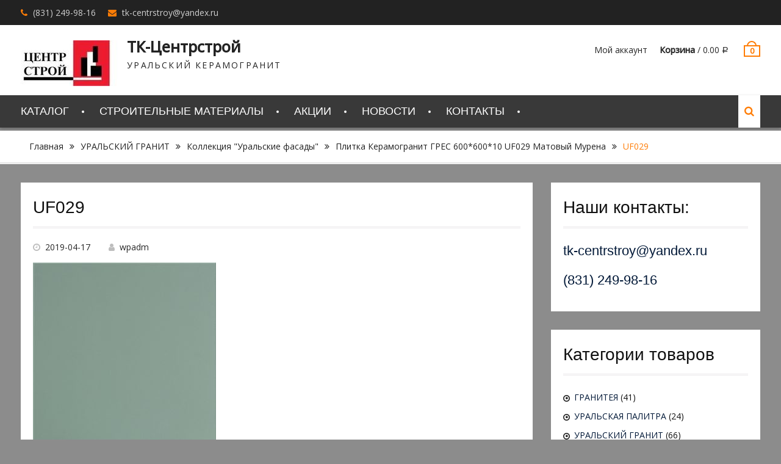

--- FILE ---
content_type: text/html; charset=UTF-8
request_url: http://tk-centrstroi.ru/?attachment_id=427
body_size: 28192
content:
<!DOCTYPE html> <html lang="ru-RU"><head>
			<meta charset="UTF-8">
		<meta name="viewport" content="width=device-width, initial-scale=1">
		<link rel="profile" href="http://gmpg.org/xfn/11">
		<link rel="pingback" href="http://tk-centrstroi.ru/xmlrpc.php">
		
<title>UF029 &#8212; ТК-Центрстрой</title>
<link rel='dns-prefetch' href='//api-maps.yandex.ru' />
<link rel='dns-prefetch' href='//fonts.googleapis.com' />
<link rel='dns-prefetch' href='//s.w.org' />
<link rel="alternate" type="application/rss+xml" title="ТК-Центрстрой &raquo; Лента" href="http://tk-centrstroi.ru/feed" />
<link rel="alternate" type="application/rss+xml" title="ТК-Центрстрой &raquo; Лента комментариев" href="http://tk-centrstroi.ru/comments/feed" />
		<script type="text/javascript">
			window._wpemojiSettings = {"baseUrl":"https:\/\/s.w.org\/images\/core\/emoji\/13.0.1\/72x72\/","ext":".png","svgUrl":"https:\/\/s.w.org\/images\/core\/emoji\/13.0.1\/svg\/","svgExt":".svg","source":{"concatemoji":"http:\/\/tk-centrstroi.ru\/wp-includes\/js\/wp-emoji-release.min.js?ver=5.6.16"}};
			!function(e,a,t){var n,r,o,i=a.createElement("canvas"),p=i.getContext&&i.getContext("2d");function s(e,t){var a=String.fromCharCode;p.clearRect(0,0,i.width,i.height),p.fillText(a.apply(this,e),0,0);e=i.toDataURL();return p.clearRect(0,0,i.width,i.height),p.fillText(a.apply(this,t),0,0),e===i.toDataURL()}function c(e){var t=a.createElement("script");t.src=e,t.defer=t.type="text/javascript",a.getElementsByTagName("head")[0].appendChild(t)}for(o=Array("flag","emoji"),t.supports={everything:!0,everythingExceptFlag:!0},r=0;r<o.length;r++)t.supports[o[r]]=function(e){if(!p||!p.fillText)return!1;switch(p.textBaseline="top",p.font="600 32px Arial",e){case"flag":return s([127987,65039,8205,9895,65039],[127987,65039,8203,9895,65039])?!1:!s([55356,56826,55356,56819],[55356,56826,8203,55356,56819])&&!s([55356,57332,56128,56423,56128,56418,56128,56421,56128,56430,56128,56423,56128,56447],[55356,57332,8203,56128,56423,8203,56128,56418,8203,56128,56421,8203,56128,56430,8203,56128,56423,8203,56128,56447]);case"emoji":return!s([55357,56424,8205,55356,57212],[55357,56424,8203,55356,57212])}return!1}(o[r]),t.supports.everything=t.supports.everything&&t.supports[o[r]],"flag"!==o[r]&&(t.supports.everythingExceptFlag=t.supports.everythingExceptFlag&&t.supports[o[r]]);t.supports.everythingExceptFlag=t.supports.everythingExceptFlag&&!t.supports.flag,t.DOMReady=!1,t.readyCallback=function(){t.DOMReady=!0},t.supports.everything||(n=function(){t.readyCallback()},a.addEventListener?(a.addEventListener("DOMContentLoaded",n,!1),e.addEventListener("load",n,!1)):(e.attachEvent("onload",n),a.attachEvent("onreadystatechange",function(){"complete"===a.readyState&&t.readyCallback()})),(n=t.source||{}).concatemoji?c(n.concatemoji):n.wpemoji&&n.twemoji&&(c(n.twemoji),c(n.wpemoji)))}(window,document,window._wpemojiSettings);
		</script>
		<style type="text/css">
img.wp-smiley,
img.emoji {
	display: inline !important;
	border: none !important;
	box-shadow: none !important;
	height: 1em !important;
	width: 1em !important;
	margin: 0 .07em !important;
	vertical-align: -0.1em !important;
	background: none !important;
	padding: 0 !important;
}
</style>
	<link rel='stylesheet' id='wp-block-library-css'  href='http://tk-centrstroi.ru/wp-includes/css/dist/block-library/style.min.css?ver=5.6.16' type='text/css' media='all' />
<link rel='stylesheet' id='wp-block-library-theme-css'  href='http://tk-centrstroi.ru/wp-includes/css/dist/block-library/theme.min.css?ver=5.6.16' type='text/css' media='all' />
<link rel='stylesheet' id='wc-block-style-css'  href='http://tk-centrstroi.ru/wp-content/plugins/woo-gutenberg-products-block/build/style.css?ver=2.4.4' type='text/css' media='all' />
<link rel='stylesheet' id='woocommerce-layout-css'  href='http://tk-centrstroi.ru/wp-content/plugins/woocommerce/assets/css/woocommerce-layout.css?ver=3.7.3' type='text/css' media='all' />
<link rel='stylesheet' id='woocommerce-smallscreen-css'  href='http://tk-centrstroi.ru/wp-content/plugins/woocommerce/assets/css/woocommerce-smallscreen.css?ver=3.7.3' type='text/css' media='only screen and (max-width: 768px)' />
<link rel='stylesheet' id='woocommerce-general-css'  href='http://tk-centrstroi.ru/wp-content/plugins/woocommerce/assets/css/woocommerce.css?ver=3.7.3' type='text/css' media='all' />
<style id='woocommerce-inline-inline-css' type='text/css'>
.woocommerce form .form-row .required { visibility: visible; }
</style>
<link rel='stylesheet' id='font-awesome-css'  href='http://tk-centrstroi.ru/wp-content/themes/clean-commerce/third-party/font-awesome/css/font-awesome.min.css?ver=4.7.0' type='text/css' media='all' />
<link rel='stylesheet' id='clean-commerce-google-fonts-css'  href='//fonts.googleapis.com/css?family=Open+Sans%3A400%2C300%2C500&#038;subset=latin%2Clatin-ext' type='text/css' media='all' />
<link rel='stylesheet' id='jquery-sidr-css'  href='http://tk-centrstroi.ru/wp-content/themes/clean-commerce/third-party/sidr/css/jquery.sidr.dark.min.css?ver=2.2.1' type='text/css' media='all' />
<link rel='stylesheet' id='jquery-slick-css'  href='http://tk-centrstroi.ru/wp-content/themes/clean-commerce/third-party/slick/slick.min.css?ver=1.6.0' type='text/css' media='all' />
<link rel='stylesheet' id='clean-commerce-style-css'  href='http://tk-centrstroi.ru/wp-content/themes/clean-commerce/style.css?ver=1.1.2' type='text/css' media='all' />
<script type='text/javascript' src='http://tk-centrstroi.ru/wp-includes/js/jquery/jquery.min.js?ver=3.5.1' id='jquery-core-js'></script>
<script type='text/javascript' src='http://tk-centrstroi.ru/wp-includes/js/jquery/jquery-migrate.min.js?ver=3.3.2' id='jquery-migrate-js'></script>
<link rel="https://api.w.org/" href="http://tk-centrstroi.ru/wp-json/" /><link rel="alternate" type="application/json" href="http://tk-centrstroi.ru/wp-json/wp/v2/media/427" /><link rel="EditURI" type="application/rsd+xml" title="RSD" href="http://tk-centrstroi.ru/xmlrpc.php?rsd" />
<link rel="wlwmanifest" type="application/wlwmanifest+xml" href="http://tk-centrstroi.ru/wp-includes/wlwmanifest.xml" /> 
<meta name="generator" content="WordPress 5.6.16" />
<meta name="generator" content="WooCommerce 3.7.3" />
<link rel='shortlink' href='http://tk-centrstroi.ru/?p=427' />
<link rel="alternate" type="application/json+oembed" href="http://tk-centrstroi.ru/wp-json/oembed/1.0/embed?url=http%3A%2F%2Ftk-centrstroi.ru%2F%3Fattachment_id%3D427" />
<link rel="alternate" type="text/xml+oembed" href="http://tk-centrstroi.ru/wp-json/oembed/1.0/embed?url=http%3A%2F%2Ftk-centrstroi.ru%2F%3Fattachment_id%3D427&#038;format=xml" />
	<style type="text/css">
		/* @font-face { font-family: "Rubl Sign"; src: url(http://tk-centrstroi.ru/wp-content/plugins/saphali-woocommerce-lite/ruble.eot); } */
		
		@font-face { font-family: "rub-arial-regular"; src: url("http://tk-centrstroi.ru/wp-content/plugins/saphali-woocommerce-lite/ruble-simb.woff"), url("http://tk-centrstroi.ru/wp-content/plugins/saphali-woocommerce-lite/ruble-simb.ttf");
		}
		span.rur {
			font-family: rub-arial-regular;
			text-transform: uppercase;
		}
		span.rur span { display: none; }

		/* span.rur { font-family: "Rubl Sign"; text-transform: uppercase;}
		span.rur:before {top: 0.06em;left: 0.55em;content: '\2013'; position: relative;} */
	</style>
		

<!-- Saphali Lite Version -->
<meta name="generator" content="Saphali Lite 1.8.5" />

	<noscript><style>.woocommerce-product-gallery{ opacity: 1 !important; }</style></noscript>
	<style type="text/css" id="custom-background-css">
body.custom-background { background-color: #8c8c8c; }
</style>
	<link rel="icon" href="http://tk-centrstroi.ru/wp-content/uploads/2018/03/cropped-logo-1-32x32.jpg" sizes="32x32" />
<link rel="icon" href="http://tk-centrstroi.ru/wp-content/uploads/2018/03/cropped-logo-1-192x192.jpg" sizes="192x192" />
<link rel="apple-touch-icon" href="http://tk-centrstroi.ru/wp-content/uploads/2018/03/cropped-logo-1-180x180.jpg" />
<meta name="msapplication-TileImage" content="http://tk-centrstroi.ru/wp-content/uploads/2018/03/cropped-logo-1-270x270.jpg" />
</head>

<body class="attachment attachment-template-default single single-attachment postid-427 attachmentid-427 attachment-jpeg custom-background wp-custom-logo wp-embed-responsive theme-clean-commerce woocommerce-no-js global-layout-right-sidebar">

	    <div id="page" class="hfeed site">
    <a class="skip-link screen-reader-text" href="#content">Перейти к содержимому</a>		<div class="mobile-nav-wrap">
			<a id="mobile-trigger" href="#mob-menu"><i class="fa fa-bars"></i></a>
			<div id="mob-menu">
				<ul id="menu-one" class="menu"><li id="menu-item-48" class="menu-item menu-item-type-post_type menu-item-object-page menu-item-48"><a href="http://tk-centrstroi.ru/%d0%ba%d0%b0%d1%82%d0%b0%d0%bb%d0%be%d0%b3">КАТАЛОГ</a></li>
<li id="menu-item-47" class="menu-item menu-item-type-post_type menu-item-object-page menu-item-47"><a href="http://tk-centrstroi.ru/%d1%81%d1%82%d1%80%d0%be%d0%b8%d1%82%d0%b5%d0%bb%d1%8c%d0%bd%d1%8b%d0%b5-%d0%bc%d0%b0%d1%82%d0%b5%d1%80%d0%b8%d0%b0%d0%bb%d1%8b">СТРОИТЕЛЬНЫЕ МАТЕРИАЛЫ</a></li>
<li id="menu-item-46" class="menu-item menu-item-type-post_type menu-item-object-page menu-item-46"><a href="http://tk-centrstroi.ru/%d0%b0%d0%ba%d1%86%d0%b8%d0%b8">АКЦИИ</a></li>
<li id="menu-item-45" class="menu-item menu-item-type-post_type menu-item-object-page menu-item-45"><a href="http://tk-centrstroi.ru/%d0%bd%d0%be%d0%b2%d0%be%d1%81%d1%82%d0%b8">НОВОСТИ</a></li>
<li id="menu-item-44" class="menu-item menu-item-type-post_type menu-item-object-page menu-item-44"><a href="http://tk-centrstroi.ru/%d0%ba%d0%be%d0%bd%d1%82%d0%b0%d0%ba%d1%82%d1%8b">КОНТАКТЫ</a></li>
</ul>			</div><!-- #mob-menu -->
					</div><!-- .mobile-nav-wrap -->
		
    		<div id="tophead">
			<div class="container">
				<div id="quick-contact">
					<ul>
													<li class="quick-call">
								<a href="tel:8312499816">(831) 249-98-16</a>
							</li>
																			<li class="quick-email">
							<a href="mailto:tk-centrstroy@yandex.ru">&#116;&#107;&#045;ce&#110;trstr&#111;y&#064;y&#097;n&#100;e&#120;.&#114;&#117;</a>
							</li>
											</ul>
				</div> <!-- #quick-contact -->

				
			</div> <!-- .container -->
		</div><!--  #tophead -->
		<header id="masthead" class="site-header" role="banner"><div class="container"><div class="inner-wrapper">			    <div class="site-branding">

			<a href="http://tk-centrstroi.ru/" class="custom-logo-link" rel="home"><img width="159" height="75" src="http://tk-centrstroi.ru/wp-content/uploads/2018/03/logo.jpg" class="custom-logo" alt="ТК-Центрстрой" /></a>
													<div id="site-identity">
																		<p class="site-title"><a href="http://tk-centrstroi.ru/" rel="home">ТК-Центрстрой</a></p>
																						<p class="site-description">УРАЛЬСКИЙ КЕРАМОГРАНИТ</p>
									</div><!-- #site-identity -->
				    </div><!-- .site-branding -->
	    <div id="right-header">
		    
	    			    	<div id="cart-section">
		    		<ul>
		    			<li class="account-login">
			    			<a href="http://tk-centrstroi.ru/my-account">Мой аккаунт</a>
			    			</li>
		    			<li class="cart-price"><a href="http://tk-centrstroi.ru/cart"><strong>Корзина</strong>&nbsp;/&nbsp;<span class="amount"><span class="woocommerce-Price-amount amount">0.00&nbsp;<span class="woocommerce-Price-currencySymbol"><span class=rur >&#x440;<span>&#x443;&#x431;.</span></span></span></span></span></a></li>
	    				<li class="cart-icon"><strong>0</strong><span class="cart-icon-handle"></span></li>
	    			</ul>
	    		</div> <!-- .cart-section -->
	    	    	</div> <!-- #right-header -->
	        </div> <!-- .inner-wrapper --></div><!-- .container --></header><!-- #masthead -->	    <div id="main-nav" class="clear-fix">
	        <div class="container">
		        <nav id="site-navigation" class="main-navigation" role="navigation">
		            <div class="wrap-menu-content">
						<div class="menu-one-container"><ul id="primary-menu" class="menu"><li class="menu-item menu-item-type-post_type menu-item-object-page menu-item-48"><a href="http://tk-centrstroi.ru/%d0%ba%d0%b0%d1%82%d0%b0%d0%bb%d0%be%d0%b3">КАТАЛОГ</a></li>
<li class="menu-item menu-item-type-post_type menu-item-object-page menu-item-47"><a href="http://tk-centrstroi.ru/%d1%81%d1%82%d1%80%d0%be%d0%b8%d1%82%d0%b5%d0%bb%d1%8c%d0%bd%d1%8b%d0%b5-%d0%bc%d0%b0%d1%82%d0%b5%d1%80%d0%b8%d0%b0%d0%bb%d1%8b">СТРОИТЕЛЬНЫЕ МАТЕРИАЛЫ</a></li>
<li class="menu-item menu-item-type-post_type menu-item-object-page menu-item-46"><a href="http://tk-centrstroi.ru/%d0%b0%d0%ba%d1%86%d0%b8%d0%b8">АКЦИИ</a></li>
<li class="menu-item menu-item-type-post_type menu-item-object-page menu-item-45"><a href="http://tk-centrstroi.ru/%d0%bd%d0%be%d0%b2%d0%be%d1%81%d1%82%d0%b8">НОВОСТИ</a></li>
<li class="menu-item menu-item-type-post_type menu-item-object-page menu-item-44"><a href="http://tk-centrstroi.ru/%d0%ba%d0%be%d0%bd%d1%82%d0%b0%d0%ba%d1%82%d1%8b">КОНТАКТЫ</a></li>
</ul></div>		            </div><!-- .menu-content -->
		        </nav><!-- #site-navigation -->

											        <div class="header-search-box">
			        	<a href="#" class="search-icon"><i class="fa fa-search"></i></a>
			        	<div class="search-box-wrap">
				        	<form role="search" method="get" class="search-form" action="http://tk-centrstroi.ru/">
				<label>
					<span class="screen-reader-text">Найти:</span>
					<input type="search" class="search-field" placeholder="Поиск&hellip;" value="" name="s" />
				</label>
				<input type="submit" class="search-submit" value="Поиск" />
			</form>		        		</div><!-- .search-box-wrap -->
		        	</div><!-- .header-search-box -->
				
	       </div> <!-- .container -->
	    </div> <!-- #main-nav -->
    
	<div id="breadcrumb" itemprop="breadcrumb"><div class="container"><div class="woo-breadcrumbs breadcrumbs"><ul><li><a href="http://tk-centrstroi.ru">Главная</a></li><li><a href="http://tk-centrstroi.ru/product-category/%d1%83%d1%80%d0%b0%d0%bb%d1%8c%d1%81%d0%ba%d0%b8%d0%b9-%d0%b3%d1%80%d0%b0%d0%bd%d0%b8%d1%82">УРАЛЬСКИЙ ГРАНИТ</a></li><li><a href="http://tk-centrstroi.ru/product-category/%d1%83%d1%80%d0%b0%d0%bb%d1%8c%d1%81%d0%ba%d0%b8%d0%b9-%d0%b3%d1%80%d0%b0%d0%bd%d0%b8%d1%82/%d1%83%d1%80%d0%b0%d0%bb%d1%8c%d1%81%d0%ba%d0%b8%d0%b5-%d1%84%d0%b0%d1%81%d0%b0%d0%b4%d1%8b">Коллекция &quot;Уральские фасады&quot;</a></li><li><a href="http://tk-centrstroi.ru/product/%d0%bf%d0%bb%d0%b8%d1%82%d0%ba%d0%b0-%d0%ba%d0%b5%d1%80%d0%b0%d0%bc%d0%be%d0%b3%d1%80%d0%b0%d0%bd%d0%b8%d1%82-%d0%b3%d1%80%d0%b5%d1%81-60060010-uf029-%d0%bc%d0%b0%d1%82%d0%be%d0%b2%d1%8b%d0%b9">Плитка Керамогранит ГРЕС 600*600*10 UF029 Матовый Мурена</a></li><li>UF029</li></ul></div></div></div><div id="content" class="site-content"><div class="container"><div class="inner-wrapper">    
	<div id="primary" class="content-area">
		<main id="main" class="site-main" role="main">

		
			
<article id="post-427" class="post-427 attachment type-attachment status-inherit hentry">
	<header class="entry-header">
		<h1 class="entry-title">UF029</h1>
		<div class="entry-meta">
			<span class="posted-on"><a href="http://tk-centrstroi.ru/?attachment_id=427" rel="bookmark"><time class="entry-date published updated" datetime="2019-04-17T21:04:56+03:00">2019-04-17</time></a></span><span class="byline"> <span class="author vcard"><a class="url fn n" href="http://tk-centrstroi.ru/author/wpadm">wpadm</a></span></span>		</div><!-- .entry-meta -->
	</header><!-- .entry-header -->

    
	<div class="entry-content-wrapper">
		<div class="entry-content">
			<p class="attachment"><a href='http://tk-centrstroi.ru/wp-content/uploads/2019/04/UF029.jpg'><img width="300" height="300" src="http://tk-centrstroi.ru/wp-content/uploads/2019/04/UF029-300x300.jpg" class="attachment-medium size-medium" alt="" loading="lazy" srcset="http://tk-centrstroi.ru/wp-content/uploads/2019/04/UF029-300x300.jpg 300w, http://tk-centrstroi.ru/wp-content/uploads/2019/04/UF029-150x150.jpg 150w, http://tk-centrstroi.ru/wp-content/uploads/2019/04/UF029-768x768.jpg 768w, http://tk-centrstroi.ru/wp-content/uploads/2019/04/UF029-1024x1024.jpg 1024w, http://tk-centrstroi.ru/wp-content/uploads/2019/04/UF029-400x400.jpg 400w, http://tk-centrstroi.ru/wp-content/uploads/2019/04/UF029-600x600.jpg 600w, http://tk-centrstroi.ru/wp-content/uploads/2019/04/UF029-100x100.jpg 100w, http://tk-centrstroi.ru/wp-content/uploads/2019/04/UF029.jpg 1800w" sizes="(max-width: 300px) 100vw, 300px" /></a></p>
					</div><!-- .entry-content -->
	</div><!-- .entry-content-wrapper -->

	<footer class="entry-footer">
			</footer><!-- .entry-footer -->

</article><!-- #post-## -->

			
	<nav class="navigation post-navigation" role="navigation" aria-label="Записи">
		<h2 class="screen-reader-text">Навигация по записям</h2>
		<div class="nav-links"><div class="nav-previous"><a href="http://tk-centrstroi.ru/product/%d0%bf%d0%bb%d0%b8%d1%82%d0%ba%d0%b0-%d0%ba%d0%b5%d1%80%d0%b0%d0%bc%d0%be%d0%b3%d1%80%d0%b0%d0%bd%d0%b8%d1%82-%d0%b3%d1%80%d0%b5%d1%81-60060010-uf029-%d0%bc%d0%b0%d1%82%d0%be%d0%b2%d1%8b%d0%b9" rel="prev"><span class="meta-nav" aria-hidden="true">Предыдущий</span> <span class="screen-reader-text">Предыдущая запись:</span> <span class="post-title">Плитка Керамогранит ГРЕС 600*600*10 UF029 Матовый Мурена</span></a></div></div>
	</nav>
			
		
		</main><!-- #main -->
	</div><!-- #primary -->

<div id="sidebar-primary" class="widget-area sidebar" role="complementary">
			<aside id="custom_html-2" class="widget_text widget widget_custom_html"><h2 class="widget-title">Наши контакты:</h2><div class="textwidget custom-html-widget"><h3><a href="mailto:tk-centrstroy@yandex.ru"><img class="" alt="">tk-centrstroy@yandex.ru</a></h3>
<h3><a href="tel:88312499816"><img class="" alt="">(831) 249-98-16</a></h3>
</div></aside><aside id="woocommerce_product_categories-2" class="widget woocommerce widget_product_categories"><h2 class="widget-title">Категории товаров</h2><ul class="product-categories"><li class="cat-item cat-item-24"><a href="http://tk-centrstroi.ru/product-category/%d0%b3%d1%80%d0%b0%d0%bd%d0%b8%d1%82%d0%b5%d1%8f">ГРАНИТЕЯ</a> <span class="count">(41)</span></li>
<li class="cat-item cat-item-22"><a href="http://tk-centrstroi.ru/product-category/%d1%83%d1%80%d0%b0%d0%bb%d1%8c%d1%81%d0%ba%d0%b0%d1%8f-%d0%bf%d0%b0%d0%bb%d0%b8%d1%82%d1%80%d0%b0">УРАЛЬСКАЯ ПАЛИТРА</a> <span class="count">(24)</span></li>
<li class="cat-item cat-item-19 cat-parent"><a href="http://tk-centrstroi.ru/product-category/%d1%83%d1%80%d0%b0%d0%bb%d1%8c%d1%81%d0%ba%d0%b8%d0%b9-%d0%b3%d1%80%d0%b0%d0%bd%d0%b8%d1%82">УРАЛЬСКИЙ ГРАНИТ</a> <span class="count">(66)</span><ul class='children'>
<li class="cat-item cat-item-29"><a href="http://tk-centrstroi.ru/product-category/%d1%83%d1%80%d0%b0%d0%bb%d1%8c%d1%81%d0%ba%d0%b8%d0%b9-%d0%b3%d1%80%d0%b0%d0%bd%d0%b8%d1%82/%d0%ba%d0%be%d0%bb%d0%bb%d0%b5%d0%ba%d1%86%d0%b8%d1%8f-%d1%81%d1%82%d0%b0%d0%bd%d0%b4%d0%b0%d1%80%d1%82">Коллекция "Стандарт"</a> <span class="count">(14)</span></li>
<li class="cat-item cat-item-21"><a href="http://tk-centrstroi.ru/product-category/%d1%83%d1%80%d0%b0%d0%bb%d1%8c%d1%81%d0%ba%d0%b8%d0%b9-%d0%b3%d1%80%d0%b0%d0%bd%d0%b8%d1%82/%d1%83%d1%80%d0%b0%d0%bb%d1%8c%d1%81%d0%ba%d0%b8%d0%b5-%d1%84%d0%b0%d1%81%d0%b0%d0%b4%d1%8b">Коллекция "Уральские фасады"</a> <span class="count">(39)</span></li>
<li class="cat-item cat-item-20"><a href="http://tk-centrstroi.ru/product-category/%d1%83%d1%80%d0%b0%d0%bb%d1%8c%d1%81%d0%ba%d0%b8%d0%b9-%d0%b3%d1%80%d0%b0%d0%bd%d0%b8%d1%82/%d1%83%d1%81%d0%b8%d0%bb%d0%b5%d0%bd%d0%bd%d1%8b%d0%b9">Коллекция "Усиленный"</a> <span class="count">(13)</span></li>
</ul>
</li>
</ul></aside>	</div><!-- #sidebar-primary -->
</div><!-- .inner-wrapper --></div><!-- .container --></div><!-- #content -->
	<div  id="footer-widgets" ><div class="container"><div class="inner-wrapper"><div class="footer-active-1 footer-widget-area"></div><!-- .footer-widget-area --></div><!-- .inner-wrapper --></div><!-- .container --></div><footer id="colophon" class="site-footer" role="contentinfo"><div class="container">
<h6 align="center">&copy; 2005-2026 <a rel="nofollow" title="ТК-Центрстрой" target="_blank" href="//tk-centrstroi.ru">tk-centrstroi.ru</a> - Все права защищены. <br/>

  <noindex>Запрещено использование материалов сайта без согласия его авторов и обратной ссылки.<noindex>
</h6>
	</div><!-- .container --></footer><!-- #colophon -->
</div><!-- #page --><a href="#page" class="scrollup" id="btn-scrollup"><i class="fa fa-angle-up"></i></a>
		<script>
		var $keys = [];
		var $skeys = [];
		function corect_payment_method_filds () {
			var selected_p_method = jQuery("input[name=\"payment_method\"]:checked").val();
			jQuery.each($keys, function(i,e){		
				if( jQuery.inArray( selected_p_method, e ) >= 0 ) {
					if( ! ( jQuery("#billing_platelshik_is_grpl").is(':checked') && ( i == 'billing_gruzopoluch' || i == 'billing_gruzopoluch_okpo') ) )
					jQuery("#" + i + "_field").show('slow');
				} else {
					jQuery("#" + i + "_field").hide('slow');
				}
			});
		}
		function corect_shipping_method_filds () {
			var selected_s_method = typeof jQuery("input.shipping_method:checked, input.shipping_method[type=\"hidden\"], select.shipping_method").val() != 'undefined' ? jQuery("input.shipping_method:checked, input.shipping_method[type=\"hidden\"], select.shipping_method").val().split(":")[0] : '';
			jQuery.each($skeys, function(i,e){		
				if( jQuery.inArray( selected_s_method, e ) >= 0 ) {
					jQuery("#" + i + "_field").show('slow');
				} else {
					jQuery("#" + i + "_field").hide('slow');
				}
			});
		}
		jQuery("body").delegate("input[name=\"payment_method\"]", 'click', function(){
			corect_payment_method_filds ();
		});
		jQuery("body").on("payment_method_selected", function(){
			corect_payment_method_filds ();
		});
		jQuery("body").delegate("input.shipping_method", 'click', function(){
			corect_shipping_method_filds ();
		});
		jQuery("body").delegate("select.shipping_method", 'change', function(){
			corect_shipping_method_filds ();
		});
		jQuery('body').bind('updated_checkout', function() {
			corect_payment_method_filds ();
			corect_shipping_method_filds ();
		});
		</script>
		<script type="application/ld+json">{"@context":"https:\/\/schema.org\/","@type":"BreadcrumbList","itemListElement":[{"@type":"ListItem","position":1,"item":{"name":"\u0413\u043b\u0430\u0432\u043d\u0430\u044f","@id":"http:\/\/tk-centrstroi.ru"}},{"@type":"ListItem","position":2,"item":{"name":"\u0423\u0420\u0410\u041b\u042c\u0421\u041a\u0418\u0419 \u0413\u0420\u0410\u041d\u0418\u0422","@id":"http:\/\/tk-centrstroi.ru\/product-category\/%d1%83%d1%80%d0%b0%d0%bb%d1%8c%d1%81%d0%ba%d0%b8%d0%b9-%d0%b3%d1%80%d0%b0%d0%bd%d0%b8%d1%82"}},{"@type":"ListItem","position":3,"item":{"name":"\u041a\u043e\u043b\u043b\u0435\u043a\u0446\u0438\u044f \"\u0423\u0440\u0430\u043b\u044c\u0441\u043a\u0438\u0435 \u0444\u0430\u0441\u0430\u0434\u044b\"","@id":"http:\/\/tk-centrstroi.ru\/product-category\/%d1%83%d1%80%d0%b0%d0%bb%d1%8c%d1%81%d0%ba%d0%b8%d0%b9-%d0%b3%d1%80%d0%b0%d0%bd%d0%b8%d1%82\/%d1%83%d1%80%d0%b0%d0%bb%d1%8c%d1%81%d0%ba%d0%b8%d0%b5-%d1%84%d0%b0%d1%81%d0%b0%d0%b4%d1%8b"}},{"@type":"ListItem","position":4,"item":{"name":"\u041f\u043b\u0438\u0442\u043a\u0430 \u041a\u0435\u0440\u0430\u043c\u043e\u0433\u0440\u0430\u043d\u0438\u0442 \u0413\u0420\u0415\u0421 600*600*10 UF029 \u041c\u0430\u0442\u043e\u0432\u044b\u0439 \u041c\u0443\u0440\u0435\u043d\u0430","@id":"http:\/\/tk-centrstroi.ru\/product\/%d0%bf%d0%bb%d0%b8%d1%82%d0%ba%d0%b0-%d0%ba%d0%b5%d1%80%d0%b0%d0%bc%d0%be%d0%b3%d1%80%d0%b0%d0%bd%d0%b8%d1%82-%d0%b3%d1%80%d0%b5%d1%81-60060010-uf029-%d0%bc%d0%b0%d1%82%d0%be%d0%b2%d1%8b%d0%b9"}},{"@type":"ListItem","position":5,"item":{"name":"UF029","@id":"http:\/\/tk-centrstroi.ru\/?attachment_id=427"}}]}</script>	<script type="text/javascript">
		var c = document.body.className;
		c = c.replace(/woocommerce-no-js/, 'woocommerce-js');
		document.body.className = c;
	</script>
	<script type='text/javascript' src='https://api-maps.yandex.ru/2.1/?lang=ru_RU&#038;ver=2.1' id='YandexMapAPI-js'></script>
<script type='text/javascript' src='http://tk-centrstroi.ru/wp-content/plugins/woocommerce/assets/js/jquery-blockui/jquery.blockUI.min.js?ver=2.70' id='jquery-blockui-js'></script>
<script type='text/javascript' id='wc-add-to-cart-js-extra'>
/* <![CDATA[ */
var wc_add_to_cart_params = {"ajax_url":"\/wp-admin\/admin-ajax.php","wc_ajax_url":"\/?wc-ajax=%%endpoint%%","i18n_view_cart":"\u041f\u0440\u043e\u0441\u043c\u043e\u0442\u0440 \u043a\u043e\u0440\u0437\u0438\u043d\u044b","cart_url":"http:\/\/tk-centrstroi.ru\/cart","is_cart":"","cart_redirect_after_add":"no"};
/* ]]> */
</script>
<script type='text/javascript' src='http://tk-centrstroi.ru/wp-content/plugins/woocommerce/assets/js/frontend/add-to-cart.min.js?ver=3.7.3' id='wc-add-to-cart-js'></script>
<script type='text/javascript' src='http://tk-centrstroi.ru/wp-content/plugins/woocommerce/assets/js/js-cookie/js.cookie.min.js?ver=2.1.4' id='js-cookie-js'></script>
<script type='text/javascript' id='woocommerce-js-extra'>
/* <![CDATA[ */
var woocommerce_params = {"ajax_url":"\/wp-admin\/admin-ajax.php","wc_ajax_url":"\/?wc-ajax=%%endpoint%%"};
/* ]]> */
</script>
<script type='text/javascript' src='http://tk-centrstroi.ru/wp-content/plugins/woocommerce/assets/js/frontend/woocommerce.min.js?ver=3.7.3' id='woocommerce-js'></script>
<script type='text/javascript' id='wc-cart-fragments-js-extra'>
/* <![CDATA[ */
var wc_cart_fragments_params = {"ajax_url":"\/wp-admin\/admin-ajax.php","wc_ajax_url":"\/?wc-ajax=%%endpoint%%","cart_hash_key":"wc_cart_hash_3e90d764b6c68a25368d27d565508445","fragment_name":"wc_fragments_3e90d764b6c68a25368d27d565508445","request_timeout":"5000"};
/* ]]> */
</script>
<script type='text/javascript' src='http://tk-centrstroi.ru/wp-content/plugins/woocommerce/assets/js/frontend/cart-fragments.min.js?ver=3.7.3' id='wc-cart-fragments-js'></script>
<script type='text/javascript' src='http://tk-centrstroi.ru/wp-content/themes/clean-commerce/js/skip-link-focus-fix.min.js?ver=20130115' id='clean-commerce-skip-link-focus-fix-js'></script>
<script type='text/javascript' src='http://tk-centrstroi.ru/wp-content/themes/clean-commerce/third-party/sidr/js/jquery.sidr.min.js?ver=2.2.1' id='jquery-sidr-js'></script>
<script type='text/javascript' src='http://tk-centrstroi.ru/wp-content/themes/clean-commerce/third-party/slick/slick.min.js?ver=1.6.0' id='jquery-slick-js'></script>
<script type='text/javascript' src='http://tk-centrstroi.ru/wp-content/themes/clean-commerce/js/custom.min.js?ver=1.0.1' id='clean-commerce-custom-js'></script>
<script type='text/javascript' src='http://tk-centrstroi.ru/wp-includes/js/wp-embed.min.js?ver=5.6.16' id='wp-embed-js'></script>
<!-- Yandex.Metrika counter --> <script type="text/javascript" > (function(m,e,t,r,i,k,a){m[i]=m[i]||function(){(m[i].a=m[i].a||[]).push(arguments)}; m[i].l=1*new Date();k=e.createElement(t),a=e.getElementsByTagName(t)[0],k.async=1,k.src=r,a.parentNode.insertBefore(k,a)}) (window, document, "script", "https://mc.yandex.ru/metrika/tag.js", "ym"); ym(48268826, "init", {  id:48268826, clickmap:true, trackLinks:true, webvisor:true, accurateTrackBounce:true }); </script> <noscript><div><img src="https://mc.yandex.ru/watch/48268826" style="position:absolute; left:-9999px;" alt="" /></div></noscript> <!-- /Yandex.Metrika counter --></body>
</html>
